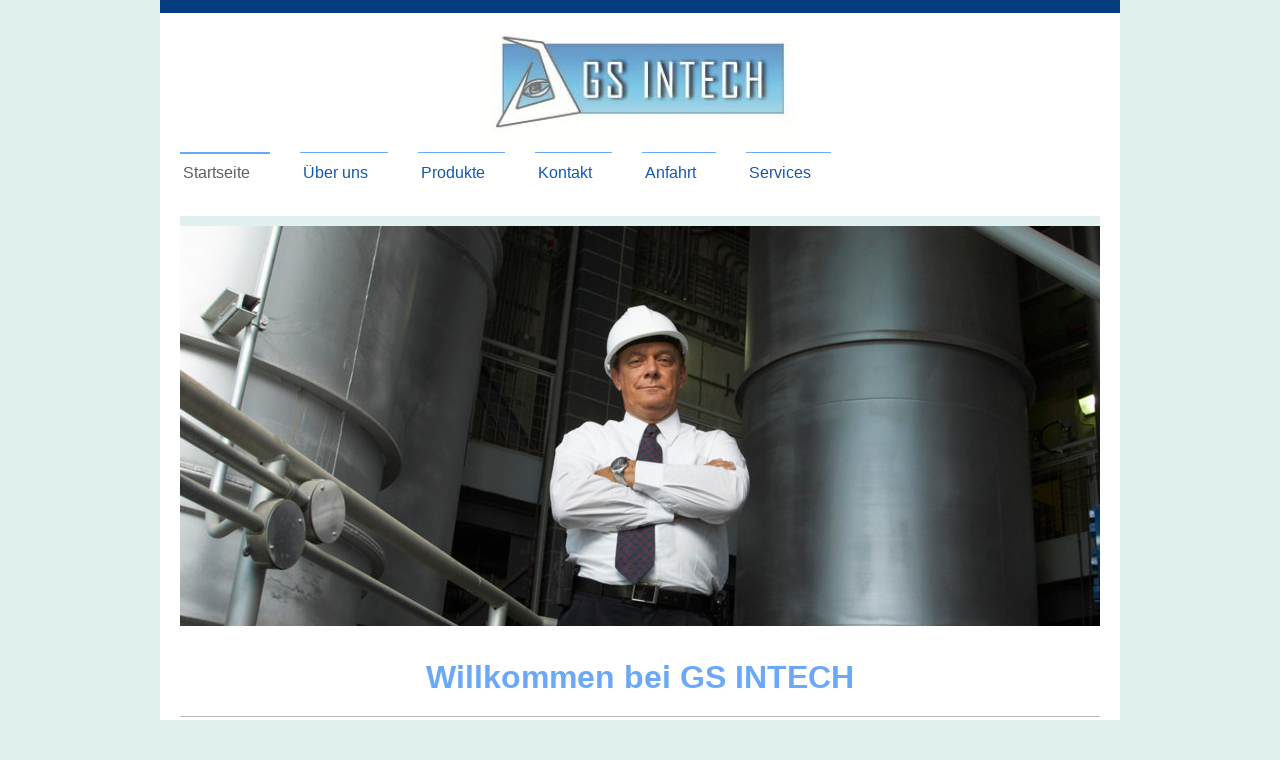

--- FILE ---
content_type: text/html; charset=UTF-8
request_url: https://www.demulgator.de/
body_size: 7367
content:
<!DOCTYPE html>
<html lang="de"  ><head prefix="og: http://ogp.me/ns# fb: http://ogp.me/ns/fb# business: http://ogp.me/ns/business#">
    <meta http-equiv="Content-Type" content="text/html; charset=utf-8"/>
    <meta name="generator" content="IONOS MyWebsite"/>
        
    <link rel="dns-prefetch" href="//cdn.website-start.de/"/>
    <link rel="dns-prefetch" href="//107.mod.mywebsite-editor.com"/>
    <link rel="dns-prefetch" href="https://107.sb.mywebsite-editor.com/"/>
    <link rel="shortcut icon" href="https://www.demulgator.de/s/misc/favicon.png?1354178498"/>
        <title>GS INTECH - Herzlich willkommen</title>
    <style type="text/css">@media screen and (max-device-width: 1024px) {.diyw a.switchViewWeb {display: inline !important;}}</style>
    <style type="text/css">@media screen and (min-device-width: 1024px) {
            .mediumScreenDisabled { display:block }
            .smallScreenDisabled { display:block }
        }
        @media screen and (max-device-width: 1024px) { .mediumScreenDisabled { display:none } }
        @media screen and (max-device-width: 568px) { .smallScreenDisabled { display:none } }
                @media screen and (min-width: 1024px) {
            .mobilepreview .mediumScreenDisabled { display:block }
            .mobilepreview .smallScreenDisabled { display:block }
        }
        @media screen and (max-width: 1024px) { .mobilepreview .mediumScreenDisabled { display:none } }
        @media screen and (max-width: 568px) { .mobilepreview .smallScreenDisabled { display:none } }</style>
    <meta name="viewport" content="width=device-width, initial-scale=1, maximum-scale=1, minimal-ui"/>

<meta name="format-detection" content="telephone=no"/>
        <meta name="keywords" content="Abwasserbehandlung﻿, DIN EN ISO, GS INTECH, Bad Schönborn, Emulsionsspalter, Organische Spalter, Demulgatoren, Emulsionsspalter, Emulsionstrennmittel, Demulsifier, Acumer 3100"/>
            <meta name="description" content="GS INTECH in Bad Schönborn stellt hochwertige Produkte für Abwasserbehandlung nach DIN EN ISO her. Emulsionsspaltung, Schwermetallfällung"/>
            <meta name="robots" content="index,follow"/>
        <link href="//cdn.website-start.de/templates/2115/style.css?1758547156484" rel="stylesheet" type="text/css"/>
    <link href="https://www.demulgator.de/s/style/theming.css?1707750479" rel="stylesheet" type="text/css"/>
    <link href="//cdn.website-start.de/app/cdn/min/group/web.css?1758547156484" rel="stylesheet" type="text/css"/>
<!-- no remote-modules -->
    <link href="//cdn.website-start.de/app/cdn/min/group/mobilenavigation.css?1758547156484" rel="stylesheet" type="text/css"/>
    <link href="https://107.sb.mywebsite-editor.com/app/logstate2-css.php?site=141284729&amp;t=1768930035" rel="stylesheet" type="text/css"/>

<script type="text/javascript">
    /* <![CDATA[ */
var stagingMode = '';
    /* ]]> */
</script>
<script src="https://107.sb.mywebsite-editor.com/app/logstate-js.php?site=141284729&amp;t=1768930035"></script>

    <link href="//cdn.website-start.de/templates/2115/print.css?1758547156484" rel="stylesheet" media="print" type="text/css"/>
    <script type="text/javascript">
    /* <![CDATA[ */
    var systemurl = 'https://107.sb.mywebsite-editor.com/';
    var webPath = '/';
    var proxyName = '';
    var webServerName = 'www.demulgator.de';
    var sslServerUrl = 'https://www.demulgator.de';
    var nonSslServerUrl = 'http://www.demulgator.de';
    var webserverProtocol = 'http://';
    var nghScriptsUrlPrefix = '//107.mod.mywebsite-editor.com';
    var sessionNamespace = 'DIY_SB';
    var jimdoData = {
        cdnUrl:  '//cdn.website-start.de/',
        messages: {
            lightBox: {
    image : 'Bild',
    of: 'von'
}

        },
        isTrial: 0,
        pageId: 920451934    };
    var script_basisID = "141284729";

    diy = window.diy || {};
    diy.web = diy.web || {};

        diy.web.jsBaseUrl = "//cdn.website-start.de/s/build/";

    diy.context = diy.context || {};
    diy.context.type = diy.context.type || 'web';
    /* ]]> */
</script>

<script type="text/javascript" src="//cdn.website-start.de/app/cdn/min/group/web.js?1758547156484" crossorigin="anonymous"></script><script type="text/javascript" src="//cdn.website-start.de/s/build/web.bundle.js?1758547156484" crossorigin="anonymous"></script><script type="text/javascript" src="//cdn.website-start.de/app/cdn/min/group/mobilenavigation.js?1758547156484" crossorigin="anonymous"></script><!-- no remote-modules -->
<script type="text/javascript" src="https://cdn.website-start.de/proxy/apps/oihe2p/resource/dependencies/"></script><script type="text/javascript">
                    if (typeof require !== 'undefined') {
                        require.config({
                            waitSeconds : 10,
                            baseUrl : 'https://cdn.website-start.de/proxy/apps/oihe2p/js/'
                        });
                    }
                </script><script type="text/javascript" src="//cdn.website-start.de/app/cdn/min/group/pfcsupport.js?1758547156484" crossorigin="anonymous"></script>    <meta property="og:type" content="business.business"/>
    <meta property="og:url" content="https://www.demulgator.de/"/>
    <meta property="og:title" content="GS INTECH - Herzlich willkommen"/>
            <meta property="og:description" content="GS INTECH in Bad Schönborn stellt hochwertige Produkte für Abwasserbehandlung nach DIN EN ISO her. Emulsionsspaltung, Schwermetallfällung"/>
                <meta property="og:image" content="https://www.demulgator.de/s/misc/logo.jpg?t=1763687906"/>
        <meta property="business:contact_data:country_name" content="Deutschland"/>
    
    
    
    
    
    
    
    
</head>


<body class="body diyBgActive  startpage cc-pagemode-default diyfeNoSidebar diy-market-de_DE" data-pageid="920451934" id="page-920451934">
    
    <div class="diyw">
        <!-- master-2 -->
<div class="diyweb startpage">
	
<nav id="diyfeMobileNav" class="diyfeCA diyfeCA3" role="navigation">
    <a title="Navigation aufklappen/zuklappen">Navigation aufklappen/zuklappen</a>
    <ul class="mainNav1"><li class="current hasSubNavigation"><a data-page-id="920451934" href="https://www.demulgator.de/" class="current level_1"><span>Startseite</span></a></li><li class=" hasSubNavigation"><a data-page-id="920451935" href="https://www.demulgator.de/über-uns/" class=" level_1"><span>Über uns</span></a></li><li class=" hasSubNavigation"><a data-page-id="920451937" href="https://www.demulgator.de/produkte/" class=" level_1"><span>Produkte</span></a><span class="diyfeDropDownSubOpener">&nbsp;</span><div class="diyfeDropDownSubList diyfeCA diyfeCA3"><ul class="mainNav2"><li class=" hasSubNavigation"><a data-page-id="920480592" href="https://www.demulgator.de/produkte/gruppe-1-demulgatoren/" class=" level_2"><span>Gruppe 1     - Demulgatoren</span></a><span class="diyfeDropDownSubOpener">&nbsp;</span><div class="diyfeDropDownSubList diyfeCA diyfeCA3"><ul class="mainNav3"><li class=" hasSubNavigation"><a data-page-id="920633567" href="https://www.demulgator.de/produkte/gruppe-1-demulgatoren/demulgator-gsds1/" class=" level_3"><span>Demulgator GSDS1</span></a></li><li class=" hasSubNavigation"><a data-page-id="920633568" href="https://www.demulgator.de/produkte/gruppe-1-demulgatoren/demulgator-gsds1a/" class=" level_3"><span>Demulgator﻿ GSDS1A</span></a></li><li class=" hasSubNavigation"><a data-page-id="920633569" href="https://www.demulgator.de/produkte/gruppe-1-demulgatoren/demulgator-gsfl/" class=" level_3"><span>Demulgator﻿ GSFL</span></a></li><li class=" hasSubNavigation"><a data-page-id="920633570" href="https://www.demulgator.de/produkte/gruppe-1-demulgatoren/demulgator-gsd5/" class=" level_3"><span>Demulgator﻿ GSD5</span></a></li><li class=" hasSubNavigation"><a data-page-id="920633571" href="https://www.demulgator.de/produkte/gruppe-1-demulgatoren/demulgator-gswg/" class=" level_3"><span>Demulgator﻿ GSWG</span></a></li><li class=" hasSubNavigation"><a data-page-id="920633572" href="https://www.demulgator.de/produkte/gruppe-1-demulgatoren/demulgator-gseb50/" class=" level_3"><span>Demulgator﻿ GSEB50</span></a></li><li class=" hasSubNavigation"><a data-page-id="920689753" href="https://www.demulgator.de/produkte/gruppe-1-demulgatoren/demulgator-gsds2/" class=" level_3"><span>Demulgator GSDS2</span></a></li></ul></div></li><li class=" hasSubNavigation"><a data-page-id="920480593" href="https://www.demulgator.de/produkte/gruppe-2-koaguliermittel/" class=" level_2"><span>Gruppe 2     - Koaguliermittel</span></a></li><li class=" hasSubNavigation"><a data-page-id="920480594" href="https://www.demulgator.de/produkte/gruppe-3-schwermetallfällung/" class=" level_2"><span>Gruppe 3     - Schwermetallfällung</span></a><span class="diyfeDropDownSubOpener">&nbsp;</span><div class="diyfeDropDownSubList diyfeCA diyfeCA3"><ul class="mainNav3"><li class=" hasSubNavigation"><a data-page-id="920480905" href="https://www.demulgator.de/produkte/gruppe-3-schwermetallfällung/metalclean-a/" class=" level_3"><span>Metalclean - A</span></a></li><li class=" hasSubNavigation"><a data-page-id="920480906" href="https://www.demulgator.de/produkte/gruppe-3-schwermetallfällung/metalclean-b/" class=" level_3"><span>Metalclean - B</span></a></li></ul></div></li><li class=" hasSubNavigation"><a data-page-id="920480595" href="https://www.demulgator.de/produkte/gruppe-4-flockungshilfsmittel/" class=" level_2"><span>Gruppe 4     - Flockungshilfsmittel</span></a></li><li class=" hasSubNavigation"><a data-page-id="920480600" href="https://www.demulgator.de/produkte/gruppe-5-scale-inhibitors/" class=" level_2"><span>Gruppe 5     - Scale inhibitors</span></a><span class="diyfeDropDownSubOpener">&nbsp;</span><div class="diyfeDropDownSubList diyfeCA diyfeCA3"><ul class="mainNav3"><li class=" hasSubNavigation"><a data-page-id="920513562" href="https://www.demulgator.de/produkte/gruppe-5-scale-inhibitors/acumer-1000/" class=" level_3"><span>Acumer 1000</span></a></li><li class=" hasSubNavigation"><a data-page-id="920513561" href="https://www.demulgator.de/produkte/gruppe-5-scale-inhibitors/acumer-2000/" class=" level_3"><span>Acumer 2000</span></a></li><li class=" hasSubNavigation"><a data-page-id="920513563" href="https://www.demulgator.de/produkte/gruppe-5-scale-inhibitors/acumer-3100/" class=" level_3"><span>Acumer 3100</span></a></li><li class=" hasSubNavigation"><a data-page-id="926097623" href="https://www.demulgator.de/produkte/gruppe-5-scale-inhibitors/gsincinimid/" class=" level_3"><span>GSINCINIMID</span></a></li><li class=" hasSubNavigation"><a data-page-id="926097624" href="https://www.demulgator.de/produkte/gruppe-5-scale-inhibitors/gsincinimid-gx100/" class=" level_3"><span>GSINCINIMID GX100</span></a></li><li class=" hasSubNavigation"><a data-page-id="926097625" href="https://www.demulgator.de/produkte/gruppe-5-scale-inhibitors/gsincinimid-gs100/" class=" level_3"><span>GSINCINIMID GS100</span></a></li></ul></div></li><li class=" hasSubNavigation"><a data-page-id="920480601" href="https://www.demulgator.de/produkte/gruppe-6-dosierungstechnik/" class=" level_2"><span>Gruppe 6   - Dosierungstechnik</span></a><span class="diyfeDropDownSubOpener">&nbsp;</span><div class="diyfeDropDownSubList diyfeCA diyfeCA3"><ul class="mainNav3"><li class=" hasSubNavigation"><a data-page-id="920602601" href="https://www.demulgator.de/produkte/gruppe-6-dosierungstechnik/steuereinheit-m1/" class=" level_3"><span>Steuereinheit M1</span></a></li><li class=" hasSubNavigation"><a data-page-id="920602602" href="https://www.demulgator.de/produkte/gruppe-6-dosierungstechnik/steuereinheit-s1/" class=" level_3"><span>Steuereinheit S1</span></a></li><li class=" hasSubNavigation"><a data-page-id="920602603" href="https://www.demulgator.de/produkte/gruppe-6-dosierungstechnik/steuereinheit-z1-m/" class=" level_3"><span>Steuereinheit Z1 - M</span></a></li><li class=" hasSubNavigation"><a data-page-id="920602604" href="https://www.demulgator.de/produkte/gruppe-6-dosierungstechnik/steuereinheit-z1-s/" class=" level_3"><span>Steuereinheit Z1 - S</span></a></li><li class=" hasSubNavigation"><a data-page-id="920602605" href="https://www.demulgator.de/produkte/gruppe-6-dosierungstechnik/sonden-pc20/" class=" level_3"><span>Sonden PC20+</span></a></li><li class=" hasSubNavigation"><a data-page-id="920602606" href="https://www.demulgator.de/produkte/gruppe-6-dosierungstechnik/meßumformer-mu15/" class=" level_3"><span>Meßumformer MU15+</span></a></li></ul></div></li><li class=" hasSubNavigation"><a data-page-id="926152315" href="https://www.demulgator.de/produkte/gruppe-7-natriumchlorit/" class=" level_2"><span>Gruppe 7 - Natriumchlorit</span></a><span class="diyfeDropDownSubOpener">&nbsp;</span><div class="diyfeDropDownSubList diyfeCA diyfeCA3"><ul class="mainNav3"><li class=" hasSubNavigation"><a data-page-id="926152316" href="https://www.demulgator.de/produkte/gruppe-7-natriumchlorit/pulver-80/" class=" level_3"><span>Pulver ~ 80%</span></a></li><li class=" hasSubNavigation"><a data-page-id="926152317" href="https://www.demulgator.de/produkte/gruppe-7-natriumchlorit/lösung/" class=" level_3"><span>Lösung</span></a></li></ul></div></li><li class=" hasSubNavigation"><a data-page-id="925982073" href="https://www.demulgator.de/produkte/download/" class=" level_2"><span>Download</span></a><span class="diyfeDropDownSubOpener">&nbsp;</span><div class="diyfeDropDownSubList diyfeCA diyfeCA3"><ul class="mainNav3"><li class=" hasSubNavigation"><a data-page-id="925982077" href="https://www.demulgator.de/produkte/download/anwendung/" class=" level_3"><span>Anwendung</span></a></li><li class=" hasSubNavigation"><a data-page-id="925982075" href="https://www.demulgator.de/produkte/download/pib/" class=" level_3"><span>PIB</span></a></li><li class=" hasSubNavigation"><a data-page-id="925982078" href="https://www.demulgator.de/produkte/download/demulgatoren/" class=" level_3"><span>Demulgatoren</span></a></li><li class=" hasSubNavigation"><a data-page-id="925982076" href="https://www.demulgator.de/produkte/download/msds/" class=" level_3"><span>MSDS</span></a></li><li class=" hasSubNavigation"><a data-page-id="925982079" href="https://www.demulgator.de/produkte/download/demulgatoren-1/" class=" level_3"><span>Demulgatoren</span></a></li></ul></div></li></ul></div></li><li class=" hasSubNavigation"><a data-page-id="920451936" href="https://www.demulgator.de/kontakt/" class=" level_1"><span>Kontakt</span></a><span class="diyfeDropDownSubOpener">&nbsp;</span><div class="diyfeDropDownSubList diyfeCA diyfeCA3"><ul class="mainNav2"><li class=" hasSubNavigation"><a data-page-id="926028070" href="https://www.demulgator.de/kontakt/impressum/" class=" level_2"><span>Impressum</span></a></li></ul></div></li><li class=" hasSubNavigation"><a data-page-id="920451941" href="https://www.demulgator.de/anfahrt/" class=" level_1"><span>Anfahrt</span></a><span class="diyfeDropDownSubOpener">&nbsp;</span><div class="diyfeDropDownSubList diyfeCA diyfeCA3"><ul class="mainNav2"><li class=" hasSubNavigation"><a data-page-id="920451942" href="https://www.demulgator.de/anfahrt/geschäftszeiten/" class=" level_2"><span>Geschäftszeiten</span></a></li></ul></div></li><li class=" hasSubNavigation"><a data-page-id="920451938" href="https://www.demulgator.de/services/" class=" level_1"><span>Services</span></a></li></ul></nav>
			<div class="diywebLiveArea">
			<div id="diywebAppContainer1st"></div>
			</div>
	<div class="diywebLogo">
		<div class="diywebLiveArea">
			<div class="diywebMainGutter">
				<div class="diyfeGE">
					<div class="diyfeCA1">
						
    <style type="text/css" media="all">
        /* <![CDATA[ */
                .diyw #website-logo {
            text-align: center !important;
                        padding: 0px 0;
                    }
        
                /* ]]> */
    </style>

    <div id="website-logo">
            <a href="https://www.demulgator.de/"><img class="website-logo-image" width="331" src="https://www.demulgator.de/s/misc/logo.jpg?t=1763687907" alt=""/></a>

            
            </div>


					</div>
				</div>
			</div>
		</div>
	</div>
	<div class="diywebNav diywebNavMain diywebNav1 diywebNavHorizontal">
		<div class="diywebLiveArea">
			<div class="diywebMainGutter">
				<div class="diyfeGE diyfeCA diyfeCA2">
					<div class="diywebGutter">
						<div class="webnavigation"><ul id="mainNav1" class="mainNav1"><li class="navTopItemGroup_1"><a data-page-id="920451934" href="https://www.demulgator.de/" class="current level_1"><span>Startseite</span></a></li><li class="navTopItemGroup_2"><a data-page-id="920451935" href="https://www.demulgator.de/über-uns/" class="level_1"><span>Über uns</span></a></li><li class="navTopItemGroup_3"><a data-page-id="920451937" href="https://www.demulgator.de/produkte/" class="level_1"><span>Produkte</span></a></li><li class="navTopItemGroup_4"><a data-page-id="920451936" href="https://www.demulgator.de/kontakt/" class="level_1"><span>Kontakt</span></a></li><li class="navTopItemGroup_5"><a data-page-id="920451941" href="https://www.demulgator.de/anfahrt/" class="level_1"><span>Anfahrt</span></a></li><li class="navTopItemGroup_6"><a data-page-id="920451938" href="https://www.demulgator.de/services/" class="level_1"><span>Services</span></a></li></ul></div>
					</div>
				</div>
			</div>
		</div>
	</div>
	<div class="diywebEmotionHeader">
		<div class="diywebLiveArea">
			<div class="diywebMainGutter">
				<div class="diyfeGE">
					<div class="diywebGutter">
						
<style type="text/css" media="all">
.diyw div#emotion-header {
        max-width: 920px;
        max-height: 400px;
                background: #eeeeee;
    }

.diyw div#emotion-header-title-bg {
    left: 0%;
    top: 20%;
    width: 100%;
    height: 33.1%;

    background-color: #FFFFFF;
    opacity: 0.50;
    filter: alpha(opacity = 50);
    display: none;}

.diyw div#emotion-header strong#emotion-header-title {
    left: 5%;
    top: 20%;
    color: #ffffff;
    display: none;    font: normal bold 10px/120% Georgia, serif;
}

.diyw div#emotion-no-bg-container{
    max-height: 400px;
}

.diyw div#emotion-no-bg-container .emotion-no-bg-height {
    margin-top: 43.48%;
}
</style>
<div id="emotion-header" data-action="loadView" data-params="active" data-imagescount="1">
            <img src="https://www.demulgator.de/s/img/emotionheader.jpg?1603828016.920px.400px" id="emotion-header-img" alt=""/>
            
        <div id="ehSlideshowPlaceholder">
            <div id="ehSlideShow">
                <div class="slide-container">
                                        <div style="background-color: #eeeeee">
                            <img src="https://www.demulgator.de/s/img/emotionheader.jpg?1603828016.920px.400px" alt=""/>
                        </div>
                                    </div>
            </div>
        </div>


        <script type="text/javascript">
        //<![CDATA[
                diy.module.emotionHeader.slideShow.init({ slides: [{"url":"https:\/\/www.demulgator.de\/s\/img\/emotionheader.jpg?1603828016.920px.400px","image_alt":"","bgColor":"#eeeeee"}] });
        //]]>
        </script>

    
    
    
    
    
    <script type="text/javascript">
    //<![CDATA[
    (function ($) {
        function enableSvgTitle() {
                        var titleSvg = $('svg#emotion-header-title-svg'),
                titleHtml = $('#emotion-header-title'),
                emoWidthAbs = 920,
                emoHeightAbs = 400,
                offsetParent,
                titlePosition,
                svgBoxWidth,
                svgBoxHeight;

                        if (titleSvg.length && titleHtml.length) {
                offsetParent = titleHtml.offsetParent();
                titlePosition = titleHtml.position();
                svgBoxWidth = titleHtml.width();
                svgBoxHeight = titleHtml.height();

                                titleSvg.get(0).setAttribute('viewBox', '0 0 ' + svgBoxWidth + ' ' + svgBoxHeight);
                titleSvg.css({
                   left: Math.roundTo(100 * titlePosition.left / offsetParent.width(), 3) + '%',
                   top: Math.roundTo(100 * titlePosition.top / offsetParent.height(), 3) + '%',
                   width: Math.roundTo(100 * svgBoxWidth / emoWidthAbs, 3) + '%',
                   height: Math.roundTo(100 * svgBoxHeight / emoHeightAbs, 3) + '%'
                });

                titleHtml.css('visibility','hidden');
                titleSvg.css('visibility','visible');
            }
        }

        
            var posFunc = function($, overrideSize) {
                var elems = [], containerWidth, containerHeight;
                                    elems.push({
                        selector: '#emotion-header-title',
                        overrideSize: true,
                        horPos: 100,
                        vertPos: 37                    });
                    lastTitleWidth = $('#emotion-header-title').width();
                                                elems.push({
                    selector: '#emotion-header-title-bg',
                    horPos: 0,
                    vertPos: 52                });
                                
                containerWidth = parseInt('920');
                containerHeight = parseInt('400');

                for (var i = 0; i < elems.length; ++i) {
                    var el = elems[i],
                        $el = $(el.selector),
                        pos = {
                            left: el.horPos,
                            top: el.vertPos
                        };
                    if (!$el.length) continue;
                    var anchorPos = $el.anchorPosition();
                    anchorPos.$container = $('#emotion-header');

                    if (overrideSize === true || el.overrideSize === true) {
                        anchorPos.setContainerSize(containerWidth, containerHeight);
                    } else {
                        anchorPos.setContainerSize(null, null);
                    }

                    var pxPos = anchorPos.fromAnchorPosition(pos),
                        pcPos = anchorPos.toPercentPosition(pxPos);

                    var elPos = {};
                    if (!isNaN(parseFloat(pcPos.top)) && isFinite(pcPos.top)) {
                        elPos.top = pcPos.top + '%';
                    }
                    if (!isNaN(parseFloat(pcPos.left)) && isFinite(pcPos.left)) {
                        elPos.left = pcPos.left + '%';
                    }
                    $el.css(elPos);
                }

                // switch to svg title
                enableSvgTitle();
            };

                        var $emotionImg = jQuery('#emotion-header-img');
            if ($emotionImg.length > 0) {
                // first position the element based on stored size
                posFunc(jQuery, true);

                // trigger reposition using the real size when the element is loaded
                var ehLoadEvTriggered = false;
                $emotionImg.one('load', function(){
                    posFunc(jQuery);
                    ehLoadEvTriggered = true;
                                        diy.module.emotionHeader.slideShow.start();
                                    }).each(function() {
                                        if(this.complete || typeof this.complete === 'undefined') {
                        jQuery(this).load();
                    }
                });

                                noLoadTriggeredTimeoutId = setTimeout(function() {
                    if (!ehLoadEvTriggered) {
                        posFunc(jQuery);
                    }
                    window.clearTimeout(noLoadTriggeredTimeoutId)
                }, 5000);//after 5 seconds
            } else {
                jQuery(function(){
                    posFunc(jQuery);
                });
            }

                        if (jQuery.isBrowser && jQuery.isBrowser.ie8) {
                var longTitleRepositionCalls = 0;
                longTitleRepositionInterval = setInterval(function() {
                    if (lastTitleWidth > 0 && lastTitleWidth != jQuery('#emotion-header-title').width()) {
                        posFunc(jQuery);
                    }
                    longTitleRepositionCalls++;
                    // try this for 5 seconds
                    if (longTitleRepositionCalls === 5) {
                        window.clearInterval(longTitleRepositionInterval);
                    }
                }, 1000);//each 1 second
            }

            }(jQuery));
    //]]>
    </script>

    </div>

					</div>
				</div>
			</div>
		</div>
	</div>
	<div class="diywebContent">
		<div class="diywebLiveArea">
			<div class="diywebMainGutter">
				<div class="diyfeGridGroup diyfeCA diyfeCA1">
					<div class="diywebMain diyfeGE">
						<div class="diywebGutter">
							
        <div id="content_area">
        	<div id="content_start"></div>
        	
        
        <div id="matrix_1024682754" class="sortable-matrix" data-matrixId="1024682754"><div class="n module-type-header diyfeLiveArea "> <h1><span class="diyfeDecoration">Willkommen bei GS INTECH</span></h1> </div><div class="n module-type-hr diyfeLiveArea "> <div style="padding: 0px 0px">
    <div class="hr"></div>
</div>
 </div><div class="n module-type-textWithImage diyfeLiveArea "> 
<div class="clearover " id="textWithImage-5785980515">
<div class="align-container imgright" style="max-width: 100%; width: 210px;">
    <a class="imagewrapper" href="https://www.demulgator.de/s/cc_images/cache_2419673273.jpg?t=1342518172" rel="lightbox[5785980515]">
        <img src="https://www.demulgator.de/s/cc_images/cache_2419673273.jpg?t=1342518172" id="image_5785980515" alt="Produktionshalle, GS INTECH, Bad Schönborn" style="width:100%"/>
    </a>


</div> 
<div class="textwrapper">
<p style="text-align: left;">Sie bevorzugen erstklassige Qualität? Dann sind Sie bei uns genau richtig. GS INTECH steht vor allem für die Herstellung von hochwertigen Produkten nach den Regeln von
DIN EN ISO und einen ausgezeichneten Service bei der Abwasserbehandlung﻿. Sehen Sie sich auf unserer Webseite um und überzeugen Sie sich von unserem einzigartigen Angebot. Wir freuen uns
auf Sie!     ﻿</p>
<p style="text-align: left;"> </p>
<p>Profitieren Sie von unserer langjährigen Erfahrung und einer professionellen Arbeitsweise. Überzeugen Sie sich selbst von unserem engagierten Team und unserem bewährten Angebot. </p>
</div>
</div> 
<script type="text/javascript">
    //<![CDATA[
    jQuery(document).ready(function($){
        var $target = $('#textWithImage-5785980515');

        if ($.fn.swipebox && Modernizr.touch) {
            $target
                .find('a[rel*="lightbox"]')
                .addClass('swipebox')
                .swipebox();
        } else {
            $target.tinyLightbox({
                item: 'a[rel*="lightbox"]',
                cycle: false,
                hideNavigation: true
            });
        }
    });
    //]]>
</script>
 </div><div class="n module-type-text diyfeLiveArea "> <p>Wir liefern eine professionelle “Anwendungs-technische Ausarbeitung“ auf chemischphysikalischen Grundlagen für ältere und kostenintensive oder neu zu projektierende Behandlungsanlagen, aber auch
für Studien und Kostenvergleiche.</p>
<p> </p>
<p>Deshalb werden die unbehandelten Emulsions-, Wasser- oder Abwasser-Proben unserer Kunden in unserem Labor sorgfältig und gründlich bearbeitet.</p>
<p> </p>
<p>Unsere Kunden erhalten für Ihre Problemfälle als Ergebnis unserer Ausarbeitung</p>
<ul>
<li>die anwendungstechnischen Details mit Anwendungsvorschrift und Digital-Fotos</li>
<li>den Vorschlag für das beste und wirtschaftlichste Flüssigprodukt mit den Behandlungskosten</li>
<li>ein Produktmuster für eigene Tests mit den Sicherheitsdatenblättern nach EU-Richtlinien.﻿</li>
</ul>
<p><br/>
Unsere Kunden sind Betreiber von Behandlungsanlagen aus Industrie und Gewerbe. Die setzen unsere innovativen Flüssigprodukte bereits seit längerer Zeit erfolgreich ein.<br/>
Planer und Anlagenbauer verwenden unsere Produkte und “Anwendungs-technischen Ausarbeitungen“<br/>
als Basis für Ihre Sanierungen von Altanlagen und zur Projektierung und zum Bau von Neuanlagen.﻿</p>
<p> </p> </div><div class="n module-type-hr diyfeLiveArea "> <div style="padding: 0px 0px">
    <div class="hr"></div>
</div>
 </div><div class="n module-type-text diyfeLiveArea "> <p><strong>Angebot und Leistungen</strong></p>
<p>Erfahren Sie mehr über unser qualitativ hochwertiges Angebot und unsere vielfältigen Leistungen.</p>
<p><a href="https://www.demulgator.de/services/">mehr</a></p>
<p> </p> </div><div class="n module-type-hr diyfeLiveArea "> <div style="padding: 0px 0px">
    <div class="hr"></div>
</div>
 </div><div class="n module-type-htmlCode diyfeLiveArea "> <div class="mediumScreenDisabled"><script type="text/javascript">if (window.jQuery) {window.jQuery_1and1 = window.jQuery;}</script><a href="http://gsintech.de.trustcheck.net" target="_blank"><img src="https://s3-eu-west-1.amazonaws.com/siegeltrustcheck/external.gif" alt="gsintech.de Trustcheck Seal"/></a><script type="text/javascript">if (window.jQuery_1and1) {window.jQuery = window.jQuery_1and1;}</script></div> </div></div>
        
        
        </div>
						</div>
					</div>
					<div class="diywebSecondary diyfeGE diyfeCA diyfeCA3">
						<div class="diywebNav diywebNav23 diywebHideOnSmall">
							<div class="diyfeGE">
								<div class="diywebGutter">
									<div class="webnavigation"></div>
								</div>
							</div>
						</div>
						<div class="diywebSidebar">
							<div class="diyfeGE">
								<div class="diywebGutter">
									
								</div>
							</div>
						</div>
					</div>
				</div>
			</div>
		</div>
	</div>
	<div class="diywebFooter">
		<div class="diywebLiveArea">
			<div class="diywebMainGutter">
				<div class="diyfeGE diywebPull diyfeCA diyfeCA4">
					<div class="diywebGutter">
						<div class="webnavigation"></div>
						<div id="contentfooter">
    <div class="leftrow">
                        <a rel="nofollow" href="javascript:window.print();">
                    <img class="inline" height="14" width="18" src="//cdn.website-start.de/s/img/cc/printer.gif" alt=""/>
                    Druckversion                </a> <span class="footer-separator">|</span>
                <a href="https://www.demulgator.de/sitemap/">Sitemap</a>
                        <br/> (C); GS INTECH 2003
            </div>
    <script type="text/javascript">
        window.diy.ux.Captcha.locales = {
            generateNewCode: 'Neuen Code generieren',
            enterCode: 'Bitte geben Sie den Code ein'
        };
        window.diy.ux.Cap2.locales = {
            generateNewCode: 'Neuen Code generieren',
            enterCode: 'Bitte geben Sie den Code ein'
        };
    </script>
    <div class="rightrow">
                    <span class="loggedout">
                <a rel="nofollow" id="login" href="https://login.1and1-editor.com/141284729/www.demulgator.de/de?pageId=920451934">
                    Login                </a>
            </span>
                <p><a class="diyw switchViewWeb" href="javascript:switchView('desktop');">Webansicht</a><a class="diyw switchViewMobile" href="javascript:switchView('mobile');">Mobile-Ansicht</a></p>
                <span class="loggedin">
            <a rel="nofollow" id="logout" href="https://107.sb.mywebsite-editor.com/app/cms/logout.php">Logout</a> <span class="footer-separator">|</span>
            <a rel="nofollow" id="edit" href="https://107.sb.mywebsite-editor.com/app/141284729/920451934/">Seite bearbeiten</a>
        </span>
    </div>
</div>
            <div id="loginbox" class="hidden">
                <script type="text/javascript">
                    /* <![CDATA[ */
                    function forgotpw_popup() {
                        var url = 'https://passwort.1und1.de/xml/request/RequestStart';
                        fenster = window.open(url, "fenster1", "width=600,height=400,status=yes,scrollbars=yes,resizable=yes");
                        // IE8 doesn't return the window reference instantly or at all.
                        // It may appear the call failed and fenster is null
                        if (fenster && fenster.focus) {
                            fenster.focus();
                        }
                    }
                    /* ]]> */
                </script>
                                <img class="logo" src="//cdn.website-start.de/s/img/logo.gif" alt="IONOS" title="IONOS"/>

                <div id="loginboxOuter"></div>
            </div>
        

					</div>
				</div>
			</div>
		</div>
	</div>
</div>    </div>

    
    </body>


<!-- rendered at Fri, 21 Nov 2025 02:18:27 +0100 -->
</html>
